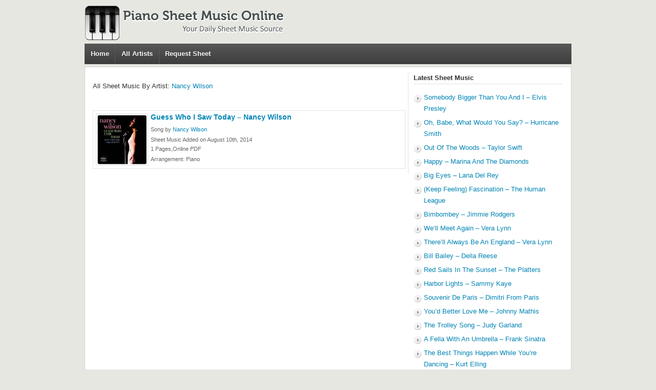

--- FILE ---
content_type: text/html; charset=UTF-8
request_url: https://pianosheetmusiconline.com/category/nancy-wilson/
body_size: 4415
content:
<!DOCTYPE html"">
<html>
<head>
<meta http-equiv="Content-Type" content="text/html; charset=UTF-8" />
<meta name="viewport" content="width=device-width, initial-scale=1, maximum-scale=1">
<title>- Free Piano Sheet Music</title>  
<link rel="shortcut icon" href="https://pianosheetmusiconline.com/wp-content/themes/pianosheetmusic/images/favicon.ico" title="Favicon" />	
<link rel="stylesheet" href="https://pianosheetmusiconline.com/wp-content/themes/pianosheetmusic/style.css" type="text/css" media="screen" />
<link href="//maxcdn.bootstrapcdn.com/font-awesome/4.2.0/css/font-awesome.min.css" rel="stylesheet" />	
<link href="https://pianosheetmusiconline.com/wp-content/themes/pianosheetmusic/popbox.css?ver=2" rel="stylesheet" />
<meta name='robots' content='noindex, follow' />

	<!-- This site is optimized with the Yoast SEO plugin v23.4 - https://yoast.com/wordpress/plugins/seo/ -->
	<meta property="og:locale" content="en_US" />
	<meta property="og:type" content="article" />
	<meta property="og:title" content="- Free Piano Sheet Music" />
	<meta property="og:url" content="https://pianosheetmusiconline.com/category/nancy-wilson/" />
	<meta property="og:site_name" content="Piano Sheet Music Online" />
	<script type="application/ld+json" class="yoast-schema-graph">{"@context":"https://schema.org","@graph":[{"@type":"CollectionPage","@id":"https://pianosheetmusiconline.com/category/nancy-wilson/","url":"https://pianosheetmusiconline.com/category/nancy-wilson/","name":"- Free Piano Sheet Music","isPartOf":{"@id":"https://pianosheetmusiconline.com/#website"},"primaryImageOfPage":{"@id":"https://pianosheetmusiconline.com/category/nancy-wilson/#primaryimage"},"image":{"@id":"https://pianosheetmusiconline.com/category/nancy-wilson/#primaryimage"},"thumbnailUrl":"https://pianosheetmusiconline.com/wp-content/uploads/2014/07/Guess-Who-I-Saw-Today-Nancy-Wilson.jpg","inLanguage":"en-US"},{"@type":"ImageObject","inLanguage":"en-US","@id":"https://pianosheetmusiconline.com/category/nancy-wilson/#primaryimage","url":"https://pianosheetmusiconline.com/wp-content/uploads/2014/07/Guess-Who-I-Saw-Today-Nancy-Wilson.jpg","contentUrl":"https://pianosheetmusiconline.com/wp-content/uploads/2014/07/Guess-Who-I-Saw-Today-Nancy-Wilson.jpg","width":300,"height":300,"caption":"Guess Who I Saw Today - Nancy Wilson"},{"@type":"WebSite","@id":"https://pianosheetmusiconline.com/#website","url":"https://pianosheetmusiconline.com/","name":"Piano Sheet Music Online","description":"Free Piano Sheet Music Source","potentialAction":[{"@type":"SearchAction","target":{"@type":"EntryPoint","urlTemplate":"https://pianosheetmusiconline.com/?s={search_term_string}"},"query-input":{"@type":"PropertyValueSpecification","valueRequired":true,"valueName":"search_term_string"}}],"inLanguage":"en-US"}]}</script>
	<!-- / Yoast SEO plugin. -->


<link rel='stylesheet' id='wp-block-library-css' href='https://pianosheetmusiconline.com/wp-includes/css/dist/block-library/style.min.css?ver=6.6.4' type='text/css' media='all' />
<style id='classic-theme-styles-inline-css' type='text/css'>
/*! This file is auto-generated */
.wp-block-button__link{color:#fff;background-color:#32373c;border-radius:9999px;box-shadow:none;text-decoration:none;padding:calc(.667em + 2px) calc(1.333em + 2px);font-size:1.125em}.wp-block-file__button{background:#32373c;color:#fff;text-decoration:none}
</style>
<style id='global-styles-inline-css' type='text/css'>
:root{--wp--preset--aspect-ratio--square: 1;--wp--preset--aspect-ratio--4-3: 4/3;--wp--preset--aspect-ratio--3-4: 3/4;--wp--preset--aspect-ratio--3-2: 3/2;--wp--preset--aspect-ratio--2-3: 2/3;--wp--preset--aspect-ratio--16-9: 16/9;--wp--preset--aspect-ratio--9-16: 9/16;--wp--preset--color--black: #000000;--wp--preset--color--cyan-bluish-gray: #abb8c3;--wp--preset--color--white: #ffffff;--wp--preset--color--pale-pink: #f78da7;--wp--preset--color--vivid-red: #cf2e2e;--wp--preset--color--luminous-vivid-orange: #ff6900;--wp--preset--color--luminous-vivid-amber: #fcb900;--wp--preset--color--light-green-cyan: #7bdcb5;--wp--preset--color--vivid-green-cyan: #00d084;--wp--preset--color--pale-cyan-blue: #8ed1fc;--wp--preset--color--vivid-cyan-blue: #0693e3;--wp--preset--color--vivid-purple: #9b51e0;--wp--preset--gradient--vivid-cyan-blue-to-vivid-purple: linear-gradient(135deg,rgba(6,147,227,1) 0%,rgb(155,81,224) 100%);--wp--preset--gradient--light-green-cyan-to-vivid-green-cyan: linear-gradient(135deg,rgb(122,220,180) 0%,rgb(0,208,130) 100%);--wp--preset--gradient--luminous-vivid-amber-to-luminous-vivid-orange: linear-gradient(135deg,rgba(252,185,0,1) 0%,rgba(255,105,0,1) 100%);--wp--preset--gradient--luminous-vivid-orange-to-vivid-red: linear-gradient(135deg,rgba(255,105,0,1) 0%,rgb(207,46,46) 100%);--wp--preset--gradient--very-light-gray-to-cyan-bluish-gray: linear-gradient(135deg,rgb(238,238,238) 0%,rgb(169,184,195) 100%);--wp--preset--gradient--cool-to-warm-spectrum: linear-gradient(135deg,rgb(74,234,220) 0%,rgb(151,120,209) 20%,rgb(207,42,186) 40%,rgb(238,44,130) 60%,rgb(251,105,98) 80%,rgb(254,248,76) 100%);--wp--preset--gradient--blush-light-purple: linear-gradient(135deg,rgb(255,206,236) 0%,rgb(152,150,240) 100%);--wp--preset--gradient--blush-bordeaux: linear-gradient(135deg,rgb(254,205,165) 0%,rgb(254,45,45) 50%,rgb(107,0,62) 100%);--wp--preset--gradient--luminous-dusk: linear-gradient(135deg,rgb(255,203,112) 0%,rgb(199,81,192) 50%,rgb(65,88,208) 100%);--wp--preset--gradient--pale-ocean: linear-gradient(135deg,rgb(255,245,203) 0%,rgb(182,227,212) 50%,rgb(51,167,181) 100%);--wp--preset--gradient--electric-grass: linear-gradient(135deg,rgb(202,248,128) 0%,rgb(113,206,126) 100%);--wp--preset--gradient--midnight: linear-gradient(135deg,rgb(2,3,129) 0%,rgb(40,116,252) 100%);--wp--preset--font-size--small: 13px;--wp--preset--font-size--medium: 20px;--wp--preset--font-size--large: 36px;--wp--preset--font-size--x-large: 42px;--wp--preset--spacing--20: 0.44rem;--wp--preset--spacing--30: 0.67rem;--wp--preset--spacing--40: 1rem;--wp--preset--spacing--50: 1.5rem;--wp--preset--spacing--60: 2.25rem;--wp--preset--spacing--70: 3.38rem;--wp--preset--spacing--80: 5.06rem;--wp--preset--shadow--natural: 6px 6px 9px rgba(0, 0, 0, 0.2);--wp--preset--shadow--deep: 12px 12px 50px rgba(0, 0, 0, 0.4);--wp--preset--shadow--sharp: 6px 6px 0px rgba(0, 0, 0, 0.2);--wp--preset--shadow--outlined: 6px 6px 0px -3px rgba(255, 255, 255, 1), 6px 6px rgba(0, 0, 0, 1);--wp--preset--shadow--crisp: 6px 6px 0px rgba(0, 0, 0, 1);}:where(.is-layout-flex){gap: 0.5em;}:where(.is-layout-grid){gap: 0.5em;}body .is-layout-flex{display: flex;}.is-layout-flex{flex-wrap: wrap;align-items: center;}.is-layout-flex > :is(*, div){margin: 0;}body .is-layout-grid{display: grid;}.is-layout-grid > :is(*, div){margin: 0;}:where(.wp-block-columns.is-layout-flex){gap: 2em;}:where(.wp-block-columns.is-layout-grid){gap: 2em;}:where(.wp-block-post-template.is-layout-flex){gap: 1.25em;}:where(.wp-block-post-template.is-layout-grid){gap: 1.25em;}.has-black-color{color: var(--wp--preset--color--black) !important;}.has-cyan-bluish-gray-color{color: var(--wp--preset--color--cyan-bluish-gray) !important;}.has-white-color{color: var(--wp--preset--color--white) !important;}.has-pale-pink-color{color: var(--wp--preset--color--pale-pink) !important;}.has-vivid-red-color{color: var(--wp--preset--color--vivid-red) !important;}.has-luminous-vivid-orange-color{color: var(--wp--preset--color--luminous-vivid-orange) !important;}.has-luminous-vivid-amber-color{color: var(--wp--preset--color--luminous-vivid-amber) !important;}.has-light-green-cyan-color{color: var(--wp--preset--color--light-green-cyan) !important;}.has-vivid-green-cyan-color{color: var(--wp--preset--color--vivid-green-cyan) !important;}.has-pale-cyan-blue-color{color: var(--wp--preset--color--pale-cyan-blue) !important;}.has-vivid-cyan-blue-color{color: var(--wp--preset--color--vivid-cyan-blue) !important;}.has-vivid-purple-color{color: var(--wp--preset--color--vivid-purple) !important;}.has-black-background-color{background-color: var(--wp--preset--color--black) !important;}.has-cyan-bluish-gray-background-color{background-color: var(--wp--preset--color--cyan-bluish-gray) !important;}.has-white-background-color{background-color: var(--wp--preset--color--white) !important;}.has-pale-pink-background-color{background-color: var(--wp--preset--color--pale-pink) !important;}.has-vivid-red-background-color{background-color: var(--wp--preset--color--vivid-red) !important;}.has-luminous-vivid-orange-background-color{background-color: var(--wp--preset--color--luminous-vivid-orange) !important;}.has-luminous-vivid-amber-background-color{background-color: var(--wp--preset--color--luminous-vivid-amber) !important;}.has-light-green-cyan-background-color{background-color: var(--wp--preset--color--light-green-cyan) !important;}.has-vivid-green-cyan-background-color{background-color: var(--wp--preset--color--vivid-green-cyan) !important;}.has-pale-cyan-blue-background-color{background-color: var(--wp--preset--color--pale-cyan-blue) !important;}.has-vivid-cyan-blue-background-color{background-color: var(--wp--preset--color--vivid-cyan-blue) !important;}.has-vivid-purple-background-color{background-color: var(--wp--preset--color--vivid-purple) !important;}.has-black-border-color{border-color: var(--wp--preset--color--black) !important;}.has-cyan-bluish-gray-border-color{border-color: var(--wp--preset--color--cyan-bluish-gray) !important;}.has-white-border-color{border-color: var(--wp--preset--color--white) !important;}.has-pale-pink-border-color{border-color: var(--wp--preset--color--pale-pink) !important;}.has-vivid-red-border-color{border-color: var(--wp--preset--color--vivid-red) !important;}.has-luminous-vivid-orange-border-color{border-color: var(--wp--preset--color--luminous-vivid-orange) !important;}.has-luminous-vivid-amber-border-color{border-color: var(--wp--preset--color--luminous-vivid-amber) !important;}.has-light-green-cyan-border-color{border-color: var(--wp--preset--color--light-green-cyan) !important;}.has-vivid-green-cyan-border-color{border-color: var(--wp--preset--color--vivid-green-cyan) !important;}.has-pale-cyan-blue-border-color{border-color: var(--wp--preset--color--pale-cyan-blue) !important;}.has-vivid-cyan-blue-border-color{border-color: var(--wp--preset--color--vivid-cyan-blue) !important;}.has-vivid-purple-border-color{border-color: var(--wp--preset--color--vivid-purple) !important;}.has-vivid-cyan-blue-to-vivid-purple-gradient-background{background: var(--wp--preset--gradient--vivid-cyan-blue-to-vivid-purple) !important;}.has-light-green-cyan-to-vivid-green-cyan-gradient-background{background: var(--wp--preset--gradient--light-green-cyan-to-vivid-green-cyan) !important;}.has-luminous-vivid-amber-to-luminous-vivid-orange-gradient-background{background: var(--wp--preset--gradient--luminous-vivid-amber-to-luminous-vivid-orange) !important;}.has-luminous-vivid-orange-to-vivid-red-gradient-background{background: var(--wp--preset--gradient--luminous-vivid-orange-to-vivid-red) !important;}.has-very-light-gray-to-cyan-bluish-gray-gradient-background{background: var(--wp--preset--gradient--very-light-gray-to-cyan-bluish-gray) !important;}.has-cool-to-warm-spectrum-gradient-background{background: var(--wp--preset--gradient--cool-to-warm-spectrum) !important;}.has-blush-light-purple-gradient-background{background: var(--wp--preset--gradient--blush-light-purple) !important;}.has-blush-bordeaux-gradient-background{background: var(--wp--preset--gradient--blush-bordeaux) !important;}.has-luminous-dusk-gradient-background{background: var(--wp--preset--gradient--luminous-dusk) !important;}.has-pale-ocean-gradient-background{background: var(--wp--preset--gradient--pale-ocean) !important;}.has-electric-grass-gradient-background{background: var(--wp--preset--gradient--electric-grass) !important;}.has-midnight-gradient-background{background: var(--wp--preset--gradient--midnight) !important;}.has-small-font-size{font-size: var(--wp--preset--font-size--small) !important;}.has-medium-font-size{font-size: var(--wp--preset--font-size--medium) !important;}.has-large-font-size{font-size: var(--wp--preset--font-size--large) !important;}.has-x-large-font-size{font-size: var(--wp--preset--font-size--x-large) !important;}
:where(.wp-block-post-template.is-layout-flex){gap: 1.25em;}:where(.wp-block-post-template.is-layout-grid){gap: 1.25em;}
:where(.wp-block-columns.is-layout-flex){gap: 2em;}:where(.wp-block-columns.is-layout-grid){gap: 2em;}
:root :where(.wp-block-pullquote){font-size: 1.5em;line-height: 1.6;}
</style>
<link rel='stylesheet' id='wp-postratings-css' href='https://pianosheetmusiconline.com/wp-content/plugins/wp-postratings/css/postratings-css.css?ver=1.91.2' type='text/css' media='all' />
<script type="text/javascript" src="https://pianosheetmusiconline.com/wp-includes/js/jquery/jquery.min.js?ver=3.7.1" id="jquery-core-js"></script>
<script type="text/javascript">
window.google_analytics_uacct = "UA-28049538-8";
</script>
</head>
<body>	
<div id="wrapper">		
<div id="header">			
<div id="logo"><a href="https://pianosheetmusiconline.com"><img src="https://pianosheetmusiconline.com/wp-content/themes/pianosheetmusic/images/logo.png" alt="Piano Sheet Music Online - Free Piano Sheet Music Source"/></a>
</div>
<div id="menu">
<div class="menu-header"><ul id="menu-top" class="menu"><li id="menu-item-138" class="menu-item menu-item-type-custom menu-item-object-custom menu-item-138"><a href="/">Home</a></li>
<li id="menu-item-50029" class="menu-item menu-item-type-post_type menu-item-object-page menu-item-50029"><a href="https://pianosheetmusiconline.com/all-artists/">All Artists</a></li>
<li id="menu-item-139" class="menu-item menu-item-type-post_type menu-item-object-page menu-item-139"><a href="https://pianosheetmusiconline.com/request-a-song/">Request Sheet</a></li>
</ul></div></div>
</div>
<div id="main">	
<div class="container"><div class="content">
<span id="category_title"><h2>All Sheet Music By Artist: <a href="https://pianosheetmusiconline.com/category/nancy-wilson/" rel="category tag">Nancy Wilson</a></h2></span>
<span id="category_desc"></span>
									
					<div class="blogpost">
						<div class="entry">
<div class="sheetlist">

<div class="thumbnail"><img width="100" height="100" src="https://pianosheetmusiconline.com/wp-content/uploads/2014/07/Guess-Who-I-Saw-Today-Nancy-Wilson-100x100.jpg" class="attachment-post-thumbnail size-post-thumbnail wp-post-image" alt="Guess Who I Saw Today - Nancy Wilson" decoding="async" srcset="https://pianosheetmusiconline.com/wp-content/uploads/2014/07/Guess-Who-I-Saw-Today-Nancy-Wilson-100x100.jpg 100w, https://pianosheetmusiconline.com/wp-content/uploads/2014/07/Guess-Who-I-Saw-Today-Nancy-Wilson-150x150.jpg 150w, https://pianosheetmusiconline.com/wp-content/uploads/2014/07/Guess-Who-I-Saw-Today-Nancy-Wilson-220x220.jpg 220w, https://pianosheetmusiconline.com/wp-content/uploads/2014/07/Guess-Who-I-Saw-Today-Nancy-Wilson.jpg 300w" sizes="(max-width: 100px) 100vw, 100px" /></div><div class="indexsonginfo">
<span class="hometitle"><a href="https://pianosheetmusiconline.com/guess-who-i-saw-today-nancy-wilson/" rel="bookmark" title="Permanent Link to Guess Who I Saw Today &#8211; Nancy Wilson">Guess Who I Saw Today &#8211; Nancy Wilson</a></span> 
<span class="indexmeta">Song by <a href="https://pianosheetmusiconline.com/category/nancy-wilson/" rel="category tag">Nancy Wilson</a></span>
<span class="indexmeta">Sheet Music Added on August 10th, 2014</span>
<span class="sheetDesc">
1 Pages,Online PDF</span>
<span class="sheetArrangement">
Arrangement: Piano</span>
</div>				
</div>

					</div>
					</div>
								
				
		
		
	</div>
	
	<div class="sidebar">
		
		<div class="widget widget_recent_entries">
		<h3>Latest Sheet Music</h3>
		<ul>
											<li>
					<a href="https://pianosheetmusiconline.com/somebody-bigger-than-you-and-i-elvis-presley/">Somebody Bigger Than You And I &#8211; Elvis Presley</a>
									</li>
											<li>
					<a href="https://pianosheetmusiconline.com/oh-babe-what-would-you-say-hurricane-smith/">Oh, Babe, What Would You Say? &#8211; Hurricane Smith</a>
									</li>
											<li>
					<a href="https://pianosheetmusiconline.com/out-of-the-woods-taylor-swift/">Out Of The Woods &#8211; Taylor Swift</a>
									</li>
											<li>
					<a href="https://pianosheetmusiconline.com/happy-marina-and-the-diamonds/">Happy &#8211; Marina And The Diamonds</a>
									</li>
											<li>
					<a href="https://pianosheetmusiconline.com/big-eyes-lana-del-rey/">Big Eyes &#8211; Lana Del Rey</a>
									</li>
											<li>
					<a href="https://pianosheetmusiconline.com/keep-feeling-fascination-the-human-league/">(Keep Feeling) Fascination &#8211; The Human League</a>
									</li>
											<li>
					<a href="https://pianosheetmusiconline.com/bimbombey-jimmie-rodgers/">Bimbombey &#8211; Jimmie Rodgers</a>
									</li>
											<li>
					<a href="https://pianosheetmusiconline.com/well-meet-again-vera-lynn/">We&#8217;ll Meet Again &#8211; Vera Lynn</a>
									</li>
											<li>
					<a href="https://pianosheetmusiconline.com/therell-always-be-an-england-vera-lynn/">There&#8217;ll Always Be An England &#8211; Vera Lynn</a>
									</li>
											<li>
					<a href="https://pianosheetmusiconline.com/bill-bailey-della-reese/">Bill Bailey &#8211; Della Reese</a>
									</li>
											<li>
					<a href="https://pianosheetmusiconline.com/red-sails-in-the-sunset-the-platters/">Red Sails In The Sunset &#8211; The Platters</a>
									</li>
											<li>
					<a href="https://pianosheetmusiconline.com/harbor-lights-sammy-kaye/">Harbor Lights &#8211; Sammy Kaye</a>
									</li>
											<li>
					<a href="https://pianosheetmusiconline.com/souvenir-de-paris-dimitri-from-paris/">Souvenir De Paris &#8211; Dimitri From Paris</a>
									</li>
											<li>
					<a href="https://pianosheetmusiconline.com/youd-better-love-me-johnny-mathis/">You&#8217;d Better Love Me &#8211; Johnny Mathis</a>
									</li>
											<li>
					<a href="https://pianosheetmusiconline.com/the-trolley-song-judy-garland/">The Trolley Song &#8211; Judy Garland</a>
									</li>
											<li>
					<a href="https://pianosheetmusiconline.com/a-fella-with-an-umbrella-frank-sinatra/">A Fella With An Umbrella &#8211; Frank Sinatra</a>
									</li>
											<li>
					<a href="https://pianosheetmusiconline.com/the-best-things-happen-while-youre-dancing-kurt-elling/">The Best Things Happen While You&#8217;re Dancing &#8211; Kurt Elling</a>
									</li>
											<li>
					<a href="https://pianosheetmusiconline.com/i-love-a-piano-tony-bennett/">I Love A Piano &#8211; Tony Bennett</a>
									</li>
											<li>
					<a href="https://pianosheetmusiconline.com/blue-skies-frank-ifield/">Blue Skies &#8211; Frank Ifield</a>
									</li>
											<li>
					<a href="https://pianosheetmusiconline.com/this-is-a-great-country-perry-como/">This Is A Great Country &#8211; Perry Como</a>
									</li>
					</ul>

		</div>	</div>

			</div>
		</div>
		<div id="footer">
			<div class="footernav">
				<ul>
	<li><a href="https://pianosheetmusiconline.com">Home</a></li>
<li><a href="/contact-us/">Contact Us</a></li>
<li><a href="/privacy-policy/">Privacy Policy</a></li>
<li><a href="/terms-of-use/">Terms of Use</a></li>
<li><a href="/disclaimer/">Disclaimer</a></li>
<li><a href="/link-removal-policy/">Link Removal Policy</a></li>
				</ul>
			</div>
			<div class="copyright">
				&copy; 2025 <a href="https://pianosheetmusiconline.com">Piano Sheet Music Online</a>  All rights reserved.
			</div>
		</div>
	</div>
<script type="text/javascript" id="wp-postratings-js-extra">
/* <![CDATA[ */
var ratingsL10n = {"plugin_url":"https:\/\/pianosheetmusiconline.com\/wp-content\/plugins\/wp-postratings","ajax_url":"https:\/\/pianosheetmusiconline.com\/wp-admin\/admin-ajax.php","text_wait":"Please rate only 1 item at a time.","image":"stars_crystal","image_ext":"gif","max":"5","show_loading":"0","show_fading":"1","custom":"0"};
var ratings_mouseover_image=new Image();ratings_mouseover_image.src="https://pianosheetmusiconline.com/wp-content/plugins/wp-postratings/images/stars_crystal/rating_over.gif";;
/* ]]> */
</script>
<script type="text/javascript" src="https://pianosheetmusiconline.com/wp-content/plugins/wp-postratings/js/postratings-js.js?ver=1.91.2" id="wp-postratings-js"></script>
<script>

  (function(i,s,o,g,r,a,m){i['GoogleAnalyticsObject']=r;i[r]=i[r]||function(){
  (i[r].q=i[r].q||[]).push(arguments)},i[r].l=1*new Date();a=s.createElement(o),
  m=s.getElementsByTagName(o)[0];a.async=1;a.src=g;m.parentNode.insertBefore(a,m)
  })(window,document,'script','//www.google-analytics.com/analytics.js','ga');

  ga('create', 'UA-28049538-8', 'pianosheetmusiconline.com');
  ga('send', 'pageview');

</script>


</div>
</body>
</html>

--- FILE ---
content_type: text/css; charset=UTF-8
request_url: https://pianosheetmusiconline.com/wp-content/themes/pianosheetmusic/style.css
body_size: 8352
content:
/*  
Theme Name: Piano Sheet Music Online
Theme URI: http://pianosheetmusiconline.com
Version: 1.0
Author:Lance Kupiak
*/

/* Include Reset File */
@import url("reset.css");

body {
background-color: #e7e7e2;
font-family: Arial, Helvetica, sans-serif; 
font-size:13px;
line-height:22px;
color:#333;
}

a:link,a:visited,a:active {
color:#0084b4;
text-decoration:none;
}

a:hover {
text-decoration:underline;
}


textarea,input {
color:#7b7d6f;
}

strong {
font-weight:bold;
}

p {
margin: .4em 0 .5em 0;
line-height: 1.5em;
}

p img {
padding:0;
max-width:100%;
}

img.centered,img.aligncenter {
display: block;
margin:0 auto;
border:1px solid #c0c0c0;
overflow:hidden;
padding: 4px;
}

img.alignright {
padding: 4px;
margin: 2px 0 2px 7px;
display: inline;
border:1px solid #c0c0c0;
}

img.alignleft {
padding: 4px;
margin: 2px 7px 2px 0;
display: inline;
border:1px solid #c0c0c0;
}

.alignright {
float: right;
}

.alignleft {
float: left
}

acronym, abbr, span.caps {
cursor: help;
}

acronym, abbr {
border-bottom: 1px dashed #999;
}

.center {
text-align: center;
}

.hidden {
display: none;
}

.aligncenter,div.aligncenter {
display: block;
margin-left: auto;
margin-right: auto;
}

.wp-caption img {
margin: 0;
padding: 0;
border: 0 none;
}

.wp-caption p.wp-caption-text {
font-size: 11px;
line-height: 17px;
padding-top:5px;
margin: 0 !important;
}


#wrapper {
width:950px;
margin:10px auto 0;
}

#header {
margin:5px 0;
display:block;
}

#header #logo {
float:left;
margin-bottom:5px;
}

#header #pagenav {
float:right;
}

#main {
clear:both;
overflow:hidden;
}

#main .container {
background-color:#ffffff;
border:1px solid #d2d2cf;
padding:10px 15px;
overflow:hidden;
}

#main .container .sidebar .widget ul li {
padding-bottom:5px;
padding-left:20px;
background: url(images/icon_bullet.png) 0 5px no-repeat;
}

#main .container .content {
border-right: 1px solid #E3E3E3;
line-height:24px;
color:#333;
width:610px;
float:left;
padding-right: 5px;
}

#main .container .content .hometitle {
color: #1900FF;
font-size: 14px;
font-weight: bold;
}

#main .container .content h1,#main .container .content h2,#main .container .content h3,#main .container .content h4 {
color:#333;
}

#main .container .content h1 {
font-size:30px;
}

#main .container .content h2 { 
margin: 5px 0;
}

#main .container .content h3 { 
font-size:18px;
}

#main .container .content h4 {
font-size:14px; 
}

#main .container .content ul { 
margin:10px 0 10px 20px;
}

#main .container .content ul li{
padding-bottom:5px;
padding-left:20px;
background: url(images/icon_bullet.png) 0 5px no-repeat;
}

#main .container .content blockquote {
border:1px #c0c09b solid;
background:#f0f0e5 url(images/quote.png) 10px 15px no-repeat;
padding:20px;
padding-left:65px;
font-style:italic;
margin:20px 0;
}

#main .container .content .blogpost {
overflow:hidden;
}

#main .container .content .blogpost .comments {
float:left;
margin-right:10px;
margin-top:5px;
background:url(images/commentcount.png) top left no-repeat;
font-weight:600;
font-size:11px;
width:35px;
height:33px;
text-align:center;
padding-top:2px;
}

#main .container .content .blogpost .comments a {
color:#6e6e6e;
text-decoration:none;
}

#main .container .content .blogpost h2.title {
font-size: 16px;
margin:0;
padding:0;
}

#main .container .content .blogpost h2 a{
text-decoration:none;
}

#main .container .content .blogpost .meta {
font-size:11px;
color:#666;
}

#main .container .content .blogpost .entry {
clear:both;
overflow:hidden;
margin-bottom:10px;
}

#main .container .content #comments {
font-size:24px;
margin:0;
}

#main .container .content ol.commentlist {
margin:20px 0 0;
clear:both;
overflow:hidden;
list-style:none;
}

#main .container .content ol.commentlist li {
margin:10px 0;
line-height:18px;
padding:10px;
}

#main .container .content ol.commentlist li .comment-author .fn {
color:#000;
}

#main .container .content ol.commentlist li .comment-author .avatar{
float:right;
border:1px solid #dddddd;
background:#ededed;
padding:3px;
}

#main .container .content ol.commentlist li .comment-meta{
font-size:10px;
}

#main .container .content ol.commentlist li .comment-meta a {
color:#a7a7a7;
text-decoration:none;
}

#main .container .content ol.commentlist li p {
line-height:22px;
margin-top:5px;
}

#main .container .content ol.commentlist li .reply a{
background:#77afbe;
color:#fff;
text-decoration:none;
padding:5px 10px;
}

#main .container .content ol.commentlist li .reply a:hover{
background:#000;
color:#fff;
}

#main .container .content ol.commentlist li.odd {
border:1px solid #bbe0e8;
background:#e7f1f3;
}

#main .container .content ol.commentlist li.even {
border:1px solid #e5e5e5;
background:#f1f1f1;
}

#main .container .content #comment-form {
margin-top:20px;
}

#main .container .content #comment-form #respond h3 {
font-size:24px;
margin-bottom:20px;
}

#main .container .content #comment-form #respond #commentform {
margin:0;
}

#main .container .content #comment-form #respond #commentform label{
margin-left:10px;
display:inline;
}

#main .container .content #comment-form #respond #commentform label small {
font-size:10px;
color:#a0a0a0;
}

#main .container .content .navigation,#main .container .content .comment-nav {
clear:both;
font-size:11px;
overflow:hidden;
}

#main .container .content .navigation .alignleft,#main .container .content .navigation .alignright,#main .container .content .comment-nav .alignright,#main .container .content .comment-nav .alignleft {
width:49%;
overflow:hidden;
padding:10px 0;
}

#main .container .content .navigation .alignright,#main .container .content .comment-nav .alignright {
text-align:right;
}

#main .container .content .navigation a,#main .container .content .comment-nav a{
background:#eee;
border:1px solid #d0d0c9;
padding:10px;
text-decoration:none;
}

#main .container .content .navigation a:hover,#main .container .content .comment-nav a:hover {
border:1px solid #c2c2c2;
color:#6d6d6d;
}

#main .container .sidebar {
width:290px;
margin-left:10px;
float:left;
}

#main .container .sidebar .widget {
margin-bottom:20px;
}

#main .container .sidebar .widget h3 {
color: #333333;
font-size: 13px;
font-weight: bold;
padding-top:0;
margin-bottom:15px;
border-bottom:1px solid #e3e3e3;
}

#main .container .sidebar .widget h3 img {
display:none;
}

#main .container .sidebar .widget_rssfeed {
font-size:14px;
}

#main .container .sidebar .widget_rssfeed ul li.rss { 
background:url(images/rssfeed.png) 0 0 no-repeat; 
padding:6px 0 10px 38px;
}

#main .container .sidebar .widget_rssfeed ul li.email { 
background:url(images/mail.png) 0 0 no-repeat; 
padding:6px 0 10px 38px;
}

#main .container .sidebar .widget_rssfeed ul li.twitter {
background:url(images/twitter.png) 0 0 no-repeat; 
padding:6px 0 10px 38px;
}

#main .container .sidebar .widget_search form div {
background:#e7e7e2;
border:1px solid #cbcbc9;
padding:5px;
}

#main .container .sidebar .widget_search form div input {
border:0;
background:#e7e7e2;
color:#666666;
padding:5px;
}

#main .container .sidebar .widget_search form div input#keyword {
width:200px;
}

#main .container .sidebar .widget_search form div input#searchsubmit {
cursor:pointer;
color:#616161;
border-left:1px solid #cbcbc9;
}

#footer {
font-size:12px;
padding:20px;
clear:both;
overflow:hidden;
}

#footer .footernav, #footer .copyright {
float:left;
width:60%;
display:inline;
}

#footer .footernav ul {
overflow:hidden;
}

#footer .footernav ul li {
float:left;
padding: 0 10px;
border-right:1px solid #bebea7;
}

#footer .footernav ul li a:link, #footer .footernav ul li a:visited, #footer .footernav ul li a:active {
color:#424242;
}

#footer .footernav ul li a:hover {
color:#666666;
}

#footer .copyright {
text-align:right;
width:40%;
}

/* WP-PageNavi Styles */
.wp-pagenavi {
clear:both;
font-size:12px;
padding: 10px 0;
text-align:right;
text-transform:uppercase;
border-top:1px solid #e3e3e3;
}

.wp-pagenavi a, .wp-pagenavi a:link {
padding: 2px 4px 2px 4px; 
margin: 2px;
text-decoration: none;
color: #87b5ca;
background-color: #FFFFFF;
}

.wp-pagenavi a:visited {
padding: 2px 4px 2px 4px; 
margin: 2px;
text-decoration: none;
color: #87b5ca;
}

.wp-pagenavi a:hover {
color: #000000;
}

.wp-pagenavi a:active {
padding: 2px 4px 2px 4px; 
margin: 2px;
text-decoration: none;
color: #87b5ca;
}

.wp-pagenavi span.pages {
color: #737373;
float:left;
}

.wp-pagenavi span.current {
padding: 2px 4px 2px 4px; 
margin: 2px;
font-weight: bold;
color: #303030;
}

.wp-pagenavi span.extend {
padding: 2px 4px 2px 4px; 
margin: 2px;
color: #000000;
}

/******* Catory format update ********/

#category_post_title a {
display:block;
margin: 10px 0;
}

#category_post_excerpt p {
margin:0 0 0 10px;
}

#category_title {
display:block;
padding: 10px 0 10px 0;
}

.wp-caption {
text-align: center;
}

.category_meta {
font-size:12px;
}

#social {
margin:10px 0 0 0;
}

.breadcrumbs {
font-size:11px;
}

.gsc-webResult.gsc-result, .gsc-results .gsc-imageResult {
border:none;
}

.no_comment_meta {
font-size:11px;
margin:5px 0;
}

.headbanner {
float: right;
padding: 10px;
}

.thumbnail {
border: 1px solid #E3E3E3;
margin:5px;
float:left;
}

.hometitle {
font-size:24px;
}

.hometitle a:hover {
text-decoration: none;
}

.bottom {
border:#E3E3E3 1px solid;
height:260px;
}

#main .container .content #crp_related {
width:600px;
margin:5px;
float:left;
}

#main .container .content #crp_related ul {
margin: 10px 0 10px 0;
}


/* =Primary Menu
-------------------------------------------------------------- */
.menu {
background-color:#585858;
background-image:-webkit-gradient(linear, left top, left bottom, from(#585858), to(#3d3d3d));
background-image:-webkit-linear-gradient(top, #585858, #3d3d3d);
background-image:-moz-linear-gradient(top, #585858, #3d3d3d);
background-image:-ms-linear-gradient(top, #585858, #3d3d3d);
background-image:-o-linear-gradient(top, #585858, #3d3d3d);
background-image:linear-gradient(top, #585858, #3d3d3d);
clear:both;
filter:progid:DXImageTransform.Microsoft.gradient(startColorstr=#585858, endColorstr=#3d3d3d);
margin:0 auto;
}

.menu, .menu ul {
display:block;
list-style-type:none;
margin:0;
padding:0;
}

.menu li {
border:0;
display:block;
float:left;
margin:0;
padding:0;
position:relative;
z-index:5;
}

.menu li:hover {
white-space:normal;
z-index:10000;
}

.menu li li {
float:none;
}

.menu ul {
left:0;
position:absolute;
top:0;
visibility:hidden;
z-index:10;
}

.menu li:hover > ul {
top:100%;
visibility:visible;
}

.menu li li:hover > ul {
left:100%;
top:0;
}

.menu:after, .menu ul:after {
clear:both;
content:".";
display:block;
height:0;
overflow:hidden;
visibility:hidden;
}

.menu, .menu ul {
min-height:0;
}

.menu ul {
margin:-10px 0 0 -30px;
padding:10px 30px 30px;
}

.menu ul ul {
margin:-30px 0 0 -10px;
padding:30px 30px 30px 10px;
}

.menu ul li a:hover, .menu li li a:hover {
color:#484848;
text-decoration:none;
}

.menu ul {
min-width:15em;
width:auto;
}

.menu a {
border-left:1px solid #585858;
color:#fff;
display:block;
font-size:13px;
font-weight:700;
height:40px;
line-height:40px;
margin:0;
padding:0 0.9em;
position:relative;
text-decoration:none;
text-shadow:0 1px 1px #242424;
}

.menu a:hover {
background-color:#808080;
background-image:-webkit-gradient(linear, left top, left bottom, from(#808080), to(#363636));
background-image:-webkit-linear-gradient(top, #808080, #363636);
background-image:-moz-linear-gradient(top, #808080, #363636);
background-image:-ms-linear-gradient(top, #808080, #363636);
background-image:-o-linear-gradient(top, #808080, #363636);
background-image:linear-gradient(top, #808080, #363636);
color:#fff;
filter:progid:DXImageTransform.Microsoft.gradient(startColorstr=#808080, endColorstr=#363636);
}

.menu .current_page_item a {
background-color:#343434;
}

.menu li li {
background:#fff;
background-image:none;
border:1px solid #b2b2b2;
border-top:none;
color:#444;
filter:none;
width:auto;
}

.menu li li a {
background:transparent!important;
border:none;
color:#444;
font-size:12px;
font-weight:400;
height:auto;
height:20px;
line-height:20px;
padding:5px 10px;
text-shadow:none;
white-space:nowrap;
}

.menu li li a:hover {
background:#f5f5f5 !important;
background-image:none;
border:none;
color:#444;
filter:none;
}

.menu ul > li + li {
border-top:0;
}

.menu li li:hover > ul {
left:100%;
top:0;
}

.menu > li:first-child > a {
border-left:none;
}

.menu > li:first-child > a, .menu li + li + li li:first-child > a {
}

.sheetlist {
border: 1px solid #E3E3E3;
height:112px;
}

.sheetDesc,.sheetArrangement {
font-size:11px;
color:#666;
display:block;
line-height: 20px;
}

.indexrating {
font-size:11px;
color:#666;
}

.indexmeta {
color: #666666;
display: block;
font-size: 11px;
height: 20px;
}

.indexmoresong {
float:right;
padding-right: 5px;
width: 150px
}

.indexsonginfo {
display:block;
width:340px;
float:left;
}

#main .container .content .indexmoresong ul li {
font-size:11px;
line-height: 15px;
padding-bottom: 0px;
padding-left: 0px;
background:none;
}

#main .container .content .indexmoresong ul {
margin: 10px 0;
}

.singleinfo {
font-size: 16px;
font-weight: bold;
width:600px;
display:block;
margin-bottom:5px;
border-bottom:1px dashed #999;
}

.ratenow {
float: left;
}
.rateandshare {
float: right;
width:325px;
}

.songinfo {
margin-bottom:10px;
}
.rate {
width:600px;
float:left;
margin: 5px 0 20px;
}

.sheetdownload {
margin:10px 0;
}

.artistinfo{
}

.allartists {
float: left;
width: 100%;
margin-top:10px;
}

.artistlist {
float:left;
width:100%;
margin:30px 0;
}

.artistlistitem {
float: left;
margin-right: 20px;
width: 27%;
background: url(images/icon_bullet.png) 0 5px no-repeat;
padding-left: 20px;
padding-bottom: 5px;
}

.allartisttitle {
float:left; 
font-weight:bold; 
font-size:18px;
margin-bottom:10px;
}

.disclaimer {
font-size: 11px;
margin-top: 50px;
}

.sheeteditor {
width: 800px;
margin-bottom: 0px;
margin-top: 2px;
margin-right: auto;
margin-left: auto;
position: relative;
z-index: 1;
padding-top: 0px;
}

.relatedinfo {
font-size: 16px;
font-weight: bold;
width:600px;
display:block;
margin-top:15px;
margin-bottom:5px;
border-bottom:1px dashed #999;
}

input#searchsubmit {
cursor: pointer;
color: #616161;
border-left: 1px solid #CBCBC9;
}

#searchbox {
background: #E7E7E2;
border: 1px solid #CBCBC9;
padding: 5px;
}

#sheetdownload {
margin-bottom:20px;
}

#predownload {
margin:10px 0;
clear:both;
display:block;
height: 70px;
}

.randarticle {
font-size: 16px;
font-weight: bold;
width: 600px;
display: block;
margin-top: 15px;
margin-bottom: 5px;
border-bottom: 1px dashed #999;
}

#respond label {
color: #afafaf;
}
#respond .logged-in-as {
margin: 0 0 .53em;
font-style: italic;
}

#respond #reply-title {
margin-top: 1em;
}

#respond #cancel-comment-reply-link {
  display: block;
  text-transform: uppercase;
  font-size: 0.382em;
  font-weight: bold;
  font-family: "Lucida Sans", sans-serif;
}

#respond #commentform .comment-form-author,
#respond #commentform .comment-form-email,
#respond #commentform .comment-form-url {
  width: 100%;
}

#respond #commentform label {
  display: block;
}

#respond #commentform input.txt,
#respond #commentform textarea {
  width: 100%;
}

#respond #commentform .comment-form-comment label {
  display: none;
}

/* 5.3 Pingbacks / Trackbacks */
.pinglist li {
  margin: 0 0 0 1.618em;
  list-style-type: decimal;
}

.pinglist li .author {
  font-weight: bold;
}

.pinglist li .pingcontent {
  display: block;
  margin: 0 0 1.618em;
}

.nrelate .nr_panel{
	float:left;
	background:none;
	font-size:11px;
	border:1px solid transparent !important;
	margin:1px;
	padding:1px 1px 0px;
	display:block;
	text-decoration:none;
	cursor:pointer;
}

.nrelate .nr_panel:hover{
	background:#F2F2F5;
	border:1px solid #CCC !important;
	margin:1px;
	padding:1px 1px 0px;
	text-decoration:none;
}

.nrelate .nr_title {
	font-size:16px;
	margin-top:0;
	margin-bottom:5px;
}

.nrelate .nr_img  {
	border: none;
	display:block;
	margin-left:auto !important;
	margin-right:auto !important;
	padding: 2px !important;
	background:none repeat scroll 0 0 #F0F0F0;
	border-top:1px solid #FFFFFF;
	outline:1px solid #DDDDDD;
	width:auto !important;
}

.nrelate .nr_img_div img  {
	border:1px solid #FFFFFF !important;
	margin:0 !important;
	-moz-box-shadow: none !important;
	-webkit-box-shadow: none !important;
	-khtml-box-shadow: none !important;
	box-shadow: none !important;
}
.nrelate .nr_text  {
	overflow: hidden;
	word-wrap:break-word;
	clear:left;
	float:left;
	font-family:sans-serif;
	font-weight:bold;
	line-height:140%;
	padding:2px;
	margin-top:4px;
	text-align:left;
	display:block;
	width:100%;
}
.nrelate .nr_source  {
	font-size: 9px;
	font-style: italic;
	font-weight:normal;
}
.nrelate .nr_panel .nr_post_title,
.nrelate .nr_panel .nr_source,
.nrelate .nr_panel .nr_excerpt{
	display:block;
}

.nrelate .nr_panel .nr_excerpt{
	font-weight:normal;
}

.nrelate ul li .nr_link,
.nrelate ul li .nr_link:hover,
.nrelate ul li .nr_link:active,
.nrelate ul li .nr_link:link{
border:none;
}

.nrelate ul li .nr_excerpt,
.nrelate ul li .nr_source{
	padding-left:5px;
}
/* Sponsored area on thumbnails */
.nrelate .nr_sponsored_wrap{
	display:block;
	height:18px;
	position:absolute;
	left:3px;
	overflow:hidden;
}
.nrelate  a.nr_panel:hover .nr_sponsored_wrap{
	left:3px;
}

/* settings for each thumbnail size supported in plugin */
.nrelate.nr_80  .nr_panel{ width : 88px; }
.nrelate.nr_80  .nr_panel .nr_sponsored_wrap{ width : 80px; top : 65px; }
.nrelate.nr_80  .nr_panel .nr_sponsored{ left : 62px; }

.nrelate.nr_90  .nr_panel{ width : 98px; }
.nrelate.nr_90  .nr_panel .nr_sponsored_wrap{ width : 90px; top : 75px; }
.nrelate.nr_90  .nr_panel .nr_sponsored{ left : 72px; }

.nrelate.nr_100 .nr_panel .nr_sponsored_wrap{ width : 100px; top : 85px; }
.nrelate.nr_100 .nr_panel .nr_sponsored{ left : 82px; }

.nrelate.nr_110 .nr_panel{ width: 118px; }
.nrelate.nr_110 .nr_panel .nr_sponsored_wrap{ width : 110px; top : 95px; }
.nrelate.nr_110 .nr_panel .nr_sponsored{ left : 92px; }

.nrelate.nr_120 .nr_panel{ width : 128px; }
.nrelate.nr_120 .nr_panel .nr_sponsored_wrap{ width : 120px; top : 105px; }
.nrelate.nr_120 .nr_panel .nr_sponsored{ left : 102px; }

.nrelate.nr_130 .nr_panel{ width : 138px; }
.nrelate.nr_130 .nr_panel .nr_sponsored_wrap{ width : 130px; top : 115px; }
.nrelate.nr_130 .nr_panel .nr_sponsored{ left : 112px; }

.nrelate.nr_140 .nr_panel{ width : 148px; }
.nrelate.nr_140 .nr_panel .nr_sponsored_wrap{ width : 140px; top : 125px; }
.nrelate.nr_140 .nr_panel .nr_sponsored{ left : 122px; }

.nrelate.nr_150 .nr_panel{ width : 158px; }
.nrelate.nr_150 .nr_panel .nr_sponsored_wrap{ width : 150px; top:135px; }
.nrelate.nr_150 .nr_panel .nr_sponsored{ left : 132px; }

/***************FORMAT 2.0************************/

#top_intro {
height:100px;
position:relative;
height:250px;
}

#mid_intro {
width:380px;
float: left;
height: 250px;
padding-left:5px;
}

#song_image {
float: right;
border-radius: 2px;
border: 1px solid #e1e8ed;
width: 230px;
height: 250px;
padding-left: 10px;
}

#song_title {
font-weight:bold;
color:#1900FF;
height:auto;
}

#artist_title {
float: left;
width: 300px;
font-size:12px;
}

.clear {
clear:both;
}

#rating_label {
float:left;
font-weight:bold;
}

#sheet_body {
margin:20px 0px;;
width:100%;
height:630px;
position:relative;
}

#sheet_code {
width:600px;
min-height:600px;
float:left;
margin:10px 0;
}

#sheet_share {
width:310px;
height:35px;
float:left;
}

#sheet_img { 
width: 80px;
height: 120px;
margin-top: 20px;
float: left;
}

#sheet_info {
float: left;
margin: 0 18px;
}

.sheet_td_bold {
font-weight:bold;
text-align:right;
padding-right: 10px;
}

.sheet_td_color {
color:#0084b4;
padding-left:10px;
}

hr {
border-top: 1px solid #E3E3E3!important;
color: white;
border-style: dashed none none none;
background-color: white;
margin:5px 0;
}

#shorthr {
border-top: 1px solid #CCC !important;
height: 1px;
color: white;
border-style: dashed none none none;
background-color: white;
margin: 15px 0 10px 0;
}

h1#title {
font-size:21px;
color: #333;
}

.post_content {
line-height: 24px;
color: #333;
float: left;
padding-right: 5px;
width: 920px;
}

.post_content ul { 
margin-top:5px;
}

.post_content ul  li{ 
background: url("images/icon_bullet.png") no-repeat scroll 0 5px transparent;
padding-bottom: 5px;
padding-left: 20px;
}


.middle {
width:150px;
vertical-align:middle;
margin: 5px;
}

/***************COMMENT*************/

input[type="text"], input.input-text, textarea, input.txt, input[type="tel"], input[type="email"] {
padding: .236em .5em;
border: 1px solid #E6E6E6;
-webkit-border-radius: 0.236em;
border-radius: 0.236em;
-moz-background-clip: padding;
-webkit-background-clip: padding-box;
background-clip: padding-box;
font-size: 1em;
line-height: 1.618em;
font-family: inherit;
outline: none;
-webkit-box-sizing: border-box;
-moz-box-sizing: border-box;
box-sizing: border-box;
background: #F9F9F9;
box-shadow: inset 0 2px 4px 0 rgba(0, 0, 0, 0.05);
-webkit-box-shadow: inset 0 2px 4px 0 rgba(0, 0, 0, 0.05);
}

.commentlist li {
margin-bottom: 5px;
}

#commentform input[type="submit"]:hover {
color: #C6FFD1;
}

input[type="submit"] {
font-family:Arial,Helvetica,sans-serif;
}

#commentform input[type="submit"] {
font-size: 15px;
margin-bottom: 10px;
border-radius: 3px;
-moz-border-radius: 3px;
-webkit-border-radius: 3px;
box-shadow: 0 2px 2px #DDD;
-moz-box-shadow: 0 2px 2px #ddd;
-webkit-box-shadow: 0 2px 2px #DDD;
background: #217B30 url(images/green.png) repeat-x top;
border: 1px solid #137725;
color: white;
cursor: pointer;
font-weight: bold;
padding: 7px 0;
text-shadow: -1px -1px #1C5D28;
width: 140px;
margin-top:10px;
}

#comment-form #respond h3{
font-size:16px;
font-weight:bold;
margin-top:10px;
color:#666;
}

#comment-form {
margin:10px 0;
width: 600px;
}

#commentform label {
display: block;
color: #AFAFAF;
}

.comment-form-name {
width: 32%;
float: left;
margin-right: 3%;
}


.comment-form-mail {
width: 32%;
float: left;
margin-right: 3%;
}

.comment-form-site {
width: 30%;
float: left;
}

#commentform input.txt, #respond #commentform textarea {
width: 100%;
}

#comment-rate {
line-height: 10px;
padding: 5px 0;
}

#comment-rate  span {
float: left;
color: #333;
cursor: pointer;
padding-right:5px;
color: #AFAFAF;
}

#submit-rating {
height: 50px;
padding: 5px 0;
border-bottom: 1px #E6E6E6 solid;
}

#submit-rating h3{
font-size:16px;
font-weight:bold;
}

.comment-container {
padding: 1em 1.2em;
border: 1px solid #E6E6E6;
-webkit-border-radius: 3px;
border-radius: 3px;
-moz-background-clip: padding;
-webkit-background-clip: padding-box;
background-clip: padding-box;
}

.commentlist {
margin:10px 0;
width:600px;
}


#commentform p {
width: 31%;
}

ul.children li {
padding-bottom: 5px;
padding-left: 20px;
background:none;
}

.comment-head .name {
font-weight: bold;
font-size: 16px;
color:#666
}

.comment-head {
font-size: 0.857em;
}

.comment-entry {
font-size: 12px;
}

.reply {
text-transform: uppercase;
font-size: 0.618em;
font-weight: bold;
}

#respond #cancel-comment-reply-link {
text-transform: uppercase;
font-size: 0.5em;
}

.comment-container #respond h3{
font-size: 0.857em;
font-weight: bold;
}

#sheet_ratings #support {
left: 155px;
position: absolute;
top: -1.5px;
font-weight:bold;
}

#sheet_ratings #support a {
text-decoration:underline;
color:#f00;
}

#custom_search {
float: right;
}

#cse-search-box input[type="submit"] {
border-radius: 3px;
font-size:15px;
-moz-border-radius: 3px;
-webkit-border-radius: 3px;
box-shadow: 0 2px 2px #DDD;
-moz-box-shadow: 0 2px 2px #ddd;
-webkit-box-shadow: 0 2px 2px #DDD;
background: #217B30 url(images/green.png) repeat-x top;
border: 1px solid #137725;
color: white;
cursor: pointer;
font-weight: bold;
text-shadow: -1px -1px #1C5D28;
padding: 8px 10px;
text-shadow: -1px -1px #1c5d28;
width: 75px;
}

#cse-search-box input[type="submit"]:hover { color: #c6ffd1 }
#cse-search-box input[type="text"] { 
padding: 4px !important;
background-image:none !important;
height: 38px;
width: 210px

}

#cse-search-box input[type="text"] {
font-size: 15px;
font-weight: 600;
color: #949494;
padding: 10px !important;
}
		
#custom_search .flag {
font-variant: small-caps;
padding: 0px 4px;
background: #217B30;
text-shadow: none;
color: white;
border-radius: 2px;
font-size: 10px;
}
#custom_search .tip_text {
color: #999;
font-size: 11px;
padding: 8px 0px 0px 2px;
}

#sheet_title {
float: left;
width:600px;
}
#sheet_header {
height:60px;
padding-top:5px;
}
#sheet_intro {
height: 265px;
}
#ad_alpha {
height: 250px;
width: 300px;
float: left;
border: #CCC 1px solid;
}
#ad_beta {
height: 250px;
width: 300px;
float: left;
margin-left: 30px;
border: #CCC 1px solid;
}

#ad_charlie {
width: 468px;
height: 75px;
float: left;
}

#sheet_format {
width: 340px;
height: 250px;
float: left;
background-color: #fbfbfb;
color: #666;
border-radius: 4px;
border: 1px solid #e1e8ed;
margin-left: 10px;
font-size: 14px;
padding-left: 15px;
}

#sheet_format h3 {
font-size: 16px;
font-weight: bold;
padding-bottom: 10px;
border-bottom: 1px solid #E3E3E3;
margin-bottom: 10px!important;
padding-top: 10px;
}

#sheet_optin {
height: 240px;
width: 100%;
}

#artist_image {
float: left;
border-radius: 4px;
border: 1px solid #e1e8ed;
width: 220px;
height: 220px;
margin-right: 10px;
padding: 5px;
text-align: center;
display:table;
}


.imageWrapper {
display: table-cell;
vertical-align: middle;
 }
  
#sheet_action {
float: right;
width: 85px;
}

#top_artists {
float: left;
width: 250px;
margin-left: 15px;
}

#song_intro {
float: left;
width: 315px;
margin-left: 10px;
background-color: #fbfbfb;
color: #666;
margin-bottom: 10px;
padding: 15px 15px 10px 15px;
border-radius: 4px;
border: 1px solid #e1e8ed;
min-height:198px;
word-wrap: break-word;
overflow: hidden;
}

#song_intro_title {
font-size: 16px;
font-weight: bold;
padding-bottom: 10px;
border-bottom: 1px solid #E3E3E3;
margin-bottom: 10px!important;
}

li.categories {
list-style:none;
}

#related_body{
width: 570px;
float: left;
border-bottom: #CCC 1px solid;
background-color: #fbfbfb;
color: #666;
margin-bottom: 20px;
padding-left: 15px;
padding-bottom: 15px;
padding-top: 15px;
padding-right: 15px;
border-radius: 4px;
border: 1px solid #e1e8ed;
}

#related_artist_image {
float:left;
height:230px;
width:230px;

}

#related_artist_title {
display: block;
border-bottom: 1px solid #E3E3E3;
color: #666;
font-size: 16px;
font-weight: bold;
padding-bottom: 10px;
}

#related_artist_sheet {
float:left;
}

#col_left {
float:left;
width:600px;
}


span#count{
font-size: 12px;
color: #999;
margin: 0 2px;
}

#main_code {
width: 600px;
float: left;
display: none;
}

#category_desc {
margin: 10px 0 20px 0;
display: block;
}

#single_more_songs {
float: left;
width: 350px;
}

ol{
counter-reset: li;
list-style: none;
*list-style: decimal;
font: 15px 'trebuchet MS', 'lucida sans';
padding: 0;
margin-bottom: 4em;
text-shadow: 0 1px 0 rgba(255,255,255,.5);
}

ol ol{
margin: 0 0 0 2em;
}

.rectangle-list a{
position: relative;
display: block;
padding: .4em .4em .4em .8em;
*padding: .4em;
margin: .5em 0 .5em 2.5em;
background: #ddd;
color: #444;
text-decoration: none;
-webkit-transition: all .3s ease-out;
-moz-transition: all .3s ease-out;
-ms-transition: all .3s ease-out;
-o-transition: all .3s ease-out;
transition: all .3s ease-out;	
}

.rectangle-list a:hover{
background: #eee;
}	

.rectangle-list a:before{
content: counter(li);
counter-increment: li;
position: absolute;	
left: -2.5em;
top: 50%;
margin-top: -1em;
background: #fa8072;
height: 2em;
width: 2em;
line-height: 2em;
text-align: center;
font-weight: bold;
}

.rectangle-list a:after{
position: absolute;	
content: '';
border: .5em solid transparent;
left: -1em;
top: 50%;
margin-top: -.5em;
-webkit-transition: all .3s ease-out;
-moz-transition: all .3s ease-out;
-ms-transition: all .3s ease-out;
-o-transition: all .3s ease-out;
transition: all .3s ease-out;				
}

.rectangle-list a:hover:after{
left: -.5em;
border-left-color: #fa8072;				
}

#facebook {
float:right;
border: #CCC 1px solid;
}

#ad_delta {
float: right;
margin: 10px 0px;
border: #CCC 1px solid;
}
.nrelate .nr_title {
padding:0 !important;
}

span.date {
font-size: 12px; 
color: rgba(30,55,70,0.4); 
}

.comment-entry p {
color:rgb(66, 71, 74);
font-size: 15px;
}

.comment-reply-link {
font-size: 10px;
}

#ad_728 {
width:728px;
float:left;
border: #CCC 1px solid
}

#ad_180 {
width:180px;
float:right
}

/****  720*98 ad space change 20140112 ******/

.ad_delta {
width: 728px;
height: 90px;
float: left;
}


#sheet_download {
height: 100px;
width: 100%;
display: block;
border-top: 1px solid #e1e8ed;
border-bottom: 1px solid #e1e8ed;
padding: 5px 0;
}

#precode {
float: left;
width: 600px;
margin-bottom: 10px;
display: block;
padding:10px 0;
}

#report {
float: right;
display: block;
width: 600px;
margin-top: -25px;
}

#share {
height: 25px;
display: block;
width: 450px;
}


/****  Download button change 20140112 ******/

.downloadNow {
padding:10px;
}


.downloadNow .icon {
	
	float:left;
	margin-right: 5px;
	    margin-top: 5px;
}

.dlNowCTA {
color: #4b8424;
font-size: 16px;
font-weight: bold;
display: block;
}

.dlButtonMsg {
color: #666;
font-size: 12px;
line-height: 14px;
display: block;
}



#downloadWrapper {
float: right;
width: 180px;
background-image: linear-gradient(to bottom,#fefefe 0,#f5f5f5 100%);
border: 1px solid #D7D7D7;
-webkit-border-radius: 3px;
-moz-border-radius: 3px;
border-radius: 3px;
}


/****  Feature box change 20140126 ******/

.featurebox {
height:156px;
margin:10px 0;
padding:5px 5px 0 5px;
border: 1px solid #E3E3E3;
}

h1#welcome {
font-size: 22px!important;
font-weight:bold;
text-shadow: 1px 1px #ededed;
}

.featurebox  p  {
margin:0px 0px 5px 0px;
line-height: 1.5em;
}

.featurebox_left {
width:200px;
float:left;
}

.featurebox_right {
width:390px;
float:right;
padding-top:4px;
}

/****  Social buttons change 20140128 ******/

.btn-tweet {
  background-color: #41b7d8;
  border-color: #41b7d8;
}

.btn-tweet:hover,
a .btn-tweet:hover {
  background-color: #238caa;
  border-color: #238caa;
}

/*  Facebook */
.btn-facebook {
  background-color: #3b5997;
  border-color: #3b5997;
}

.btn-facebook:hover,
a .btn-facebook:hover {
  background-color: #263960;
  border-color: #263960;
}

/*  Google */
.btn-google {
  background-color: #d64937;
  border-color: #d64937;
}

.btn-google:hover,
a .btn-google:hover {
  background-color: #a02f21;
  border-color: #a02f21;
}

/*  Pinterest */
.btn-pinterest {
  background-color: #cb2027;
  border-color: #cb2027;
}

.btn-pinterest:hover,
a .btn-pinterest:hover {
  background-color: #89161a;
  border-color: #89161a;
}

/*  Email */
.btn-email{
  background-color: #0073b2;
  border-color: #0073b2;
}

.btn-email:hover,
a .btn-email:hover {
  background-color: #004265;
  border-color: #004265;
}

.btn {
  display: inline-block;
  font-size: 0.9375em;
  padding: 0.5em 0.6875em;
  line-height: 1.2;
  font-weight: normal;
  border-radius: 0.0725em;
  margin-right: 0.3125em;
  margin-bottom: 0.3125em;
  border-radius: 3px;
}

.btn,
.btn:hover,
a .btn:hover,
.btn.active {
  color: white!important;
}

.btn:hover,
a .btn:hover,
.btn.active {
  background-color: #005580;
  border-color: #005580;
  text-decoration: none;
}

@font-face {
	font-family: 'icomoon';
	src:url('fonts/icomoon.eot');
	src:url('fonts/icomoon.eot?#iefix') format('embedded-opentype'),
	    url('fonts/icomoon.svg#icomoon') format('svg'),
		url('fonts/icomoon.woff') format('woff'),
		url('fonts/icomoon.ttf') format('truetype');	
	font-weight: normal;
	font-style: normal;
}

[class^="icon-"], [class*=" icon-"] {
	font-family: 'icomoon';
	speak: none;
	font-style: normal;
	font-weight: normal;
	font-variant: normal;
	text-transform: none;
	line-height: 1;

	/* Better Font Rendering =========== */
	-webkit-font-smoothing: antialiased;
	-moz-osx-font-smoothing: grayscale;
}

.icon-google-plus:before {
	content: "\e600";
}
.icon-twitter:before {
	content: "\e601";
}
.icon-facebook:before {
	content: "\e602";
}
.icon-pinterest:before {
	content: "\e603";
}
.icon-envelope:before {
	content: "\e604";
}

/****  nRelate font change 20140128 ******/

.nr_post_title {
font-family: Arial, Helvetica, sans-serif; 
}

.nrelate.nr_100 .nr_panel{ 
width : 113px; 
}

.nrelate .nr_img_div {
	display:block;
	line-height:0;
	position:relative;
	background:none repeat scroll 0 0 #000000;
	background-color:transparent;
}

/****  Pagenavi Green Glossy Style change 20140128 ******/

.wp-pagenavi {
	display:block !important;
	clear:both !important;
}
.wp-pagenavi a ,.wp-pagenavi span.pages, .wp-pagenavi span.extend {
		color:#333333 !important;
		text-shadow:0px 1px #F6F6F6 !important;
		padding:6px 9px 6px 9px !important;
		border:solid 1px #B6B6B6 !important;
		box-shadow:0px 1px #EFEFEF !important;
		-moz-box-shadow:0px 1px #EFEFEF !important;
		-webkit-box-shadow:0px 1px #EFEFEF !important;
		background:#E6E6E6 !important;
		background:-moz-linear-gradient(top,#FFFFFF 1px,#F3F3F3 1px,#E6E6E6) !important;
		background:-webkit-gradient(linear,0 0,0 100%,color-stop(0.02,#FFFFFF),color-stop(0.02,#F3F3F3),color-stop(1,#E6E6E6)) !important;
		font-size:12px !important;
		margin-right:3px !important;
		text-decoration:none !important;
}	
.wp-pagenavi a:hover {
		color:#fff !important;
		text-shadow:0px 1px #4E802C !important;
		border-color:#478223 !important;
		background:#599F2F !important;
		background:-moz-linear-gradient(top,#9FE355 1px,#79BF4A 1px,#599F2F) !important;
		background:-webkit-gradient(linear,0 0,0 100%,color-stop(0.02,#9FE355),color-stop(0.02,#79BF4A),color-stop(1,#599F2F)) !important;
		color:#FFFFFF !important;
		box-shadow:0px 1px #E7E7E7 !important;
		-moz-box-shadow:0px 1px #E7E7E7 !important;
		-webkit-box-shadow:0px 1px #E7E7E7 !important;

}
 .wp-pagenavi span.current{
		padding:6px 9px 6px 9px !important;
		border:solid 1px #DCDCDC !important;
		color:#fff !important;
		box-shadow:0px 1px #E7E7E7 !important;
		-moz-box-shadow:0px 1px #E7E7E7 !important;
		-webkit-box-shadow:0px 1px #E7E7E7 !important;
		margin-right:3px !important;
		text-shadow:0px 1px #4E802C !important;
		border-color:#478223 !important;
		background:#599F2F !important;
		background:-moz-linear-gradient(top,#9FE355 1px,#79BF4A 1px,#599F2F) !important;
		background:-webkit-gradient(linear,0 0,0 100%,color-stop(0.02,#9FE355),color-stop(0.02,#79BF4A),color-stop(1,#599F2F)) !important;
}

/****  Most Popular Style change 20140129 ******/

#index_latest, #right_latest, #right_popular {
font-size: 16px;
font-weight: bold;
padding-bottom:10px;
border-bottom: 1px solid #E3E3E3;
margin-bottom: 10px!important;
}


#right_latest {
margin-left: 20px;
margin-top:10px;
}

#sheet_list {
width: 280px;
float: right;
background-color: #fbfbfb;
color: #666;
margin: 10px 0;
padding: 15px;
border-radius: 4px;
border: 1px solid #e1e8ed;
}

#main .container .content .pagetitle {
font-size: 20px;
font-weight: bold;
margin-bottom: 10px;
}

#sheet_info table a:link {
	color: #666;
	font-weight: bold;
	text-decoration:none;
}
#sheet_info table a:visited {
	color: #999999;
	font-weight:bold;
	text-decoration:none;
}
#sheet_info table a:active,
#sheet_info table a:hover {
	color: #bd5a35;
	text-decoration:underline;
}
#sheet_info table {
font-family: Arial, Helvetica, sans-serif;
color: #666;
font-size: 12px;
text-shadow: 1px 1px 0px #fff;
background: #eaebec;
border: #e1e8ed 1px solid;
-moz-border-radius: 3px;
-webkit-border-radius: 3px;
width: 340px;
}
#sheet_info table th {
	padding: 8px 25px 8px 25px;
	border-top:1px solid #fafafa;
	border-bottom:1px solid #e0e0e0;

	background: #ededed;
	background: -webkit-gradient(linear, left top, left bottom, from(#ededed), to(#ebebeb));
	background: -moz-linear-gradient(top,  #ededed,  #ebebeb);
	
	font-size: 16px;
font-weight: bold;

}
#sheet_info table th:first-child {
	text-align: left;
	padding-left:20px;
}
#sheet_info table tr:first-child th:first-child {
	-moz-border-radius-topleft:3px;
	-webkit-border-top-left-radius:3px;
	border-top-left-radius:3px;
}
#sheet_info table tr:first-child th:last-child {
	-moz-border-radius-topright:3px;
	-webkit-border-top-right-radius:3px;
	border-top-right-radius:3px;
}
#sheet_info table tr {
	text-align: center;
	padding-left:20px;
}
#sheet_info table td:first-child {
	text-align: left;
	padding-left:20px;
	border-left: 0;
}
#sheet_info table td {
	padding: 8px 18px;
	border-top: 1px solid #ffffff;
	border-bottom:1px solid #e0e0e0;
	border-left: 1px solid #e0e0e0;

	background: #fafafa;
	background: -webkit-gradient(linear, left top, left bottom, from(#fbfbfb), to(#fafafa));
	background: -moz-linear-gradient(top,  #fbfbfb,  #fafafa);
}
#sheet_info table tr.even td {
	background: #f6f6f6;
	background: -webkit-gradient(linear, left top, left bottom, from(#f8f8f8), to(#f6f6f6));
	background: -moz-linear-gradient(top,  #f8f8f8,  #f6f6f6);
}
#sheet_info table tr:last-child td {
	border-bottom:0;
}
#sheet_info table tr:last-child td:first-child {
	-moz-border-radius-bottomleft:3px;
	-webkit-border-bottom-left-radius:3px;
	border-bottom-left-radius:3px;
}
#sheet_info table tr:last-child td:last-child {
	-moz-border-radius-bottomright:3px;
	-webkit-border-bottom-right-radius:3px;
	border-bottom-right-radius:3px;
}
#sheet_info table tr:hover td {
	background: #f2f2f2;
	background: -webkit-gradient(linear, left top, left bottom, from(#f2f2f2), to(#f0f0f0));
	background: -moz-linear-gradient(top,  #f2f2f2,  #f0f0f0);	
}


.rating-detailed__title .artistNameTitle{
color: #444;
line-height: 22px;
float: left;
font-size: 16px;
padding-right: 15px;
}

.rating-detailed__stars{
width: 120px;
margin-left: 10px;
display: inline-block;
}

.rating-detailed__average {
color: #999;
font-size: 12px;
line-height: 15px;
padding-top: 10px;
width: 100%;
padding-left: 25px;
}

#sheetIntroMid {
float:left;
height:250px;
width:320px;
}


#artistSheets,#artistName,#sheet_ratings {
background-color: #fbfbfb;
color: #666;
margin-bottom: 10px;
padding: 15px;
border-radius: 4px;
border: 1px solid #e1e8ed;
height:38px;
font-size:16px;
}

#sheetStatsNumber {
font-size: 24px;
line-height: 30px;
}

.coverTitle {
font-size: 14px;
font-weight: bold;
border-bottom: 1px solid #E3E3E3;
margin-bottom: 5px;
display: block;
width: 96%;
line-height: 18px;
color: #666;
}


#songIntroText {
height: 178px;
overflow-y: hidden;
line-height: 20px;
}

a.moreIntro {
font-size:12px;
text-transform: uppercase;
}

#sheetDesc {
border-top: 1px solid #e1e8ed;
padding: 10px 0;
height: 230px;
}

/*** responsive layout
	
	
/* Smartphones (portrait and landscape) ----------- */
@media only screen and (min-device-width : 320px) and (max-device-width : 480px) {
	
	
#wrapper {
max-width: 100%;
margin:0px;	
	
}
#header #logo {
	
	float:none;
	max-width: 100%;
}

#header #logo img {
	
	max-width: 100%;
}

#footer .footernav, #footer .copyright {
	
	float:none;
	max-width: 100%;
}

#menu, .menu, .menu ul {
	
	max-width:100%;
}

#main .container .content, #main .container .sidebar {
	
	max-width:100%;
	float:none;
}

.yarpp-thumbnails-horizontal .yarpp-thumbnail, .yarpp-thumbnail-default, .yarpp-thumbnail-title {
	
	display:block!important;
	
}

.yarpp-thumbnails-horizontal .yarpp-thumbnail {
	
	height: auto!important;
}

.yarpp-thumbnails-horizontal .yarpp-thumbnail-title {
	
	width: 100%!important;
	font-size: 16px!important;
	text-align: center!important;
}

#sheetDesc {
	
	height:auto;
	overflow: hidden;
}


#sheet_title {
	
	max-width: 100%;
    display: block;
}

.post_content {
	
	    width: 100%;
	    padding: 0px;
	    float: none;
}


#main .container {
	
	padding: 10px;
	border: none;
}

#sheet_header {
	
	height:auto;
}

#custom_search {
    margin-top: 20px;
    margin-bottom: 20px;
}

#cse-search-box input[type="text"] {
	
	    width: 75%;
}

#cse-search-box input[type="submit"] {
	
	    margin-left: 5px;
}

#ad_alpha {
	
	float: none;
    margin: 0 auto;
    text-align: center;
}

#sheet_intro {
	
	height:auto;
	overflow: hidden;
}

#sheet_info {
	
	margin: 20px 0;
	float: none;
}

#song_image {
	
	display: block;
    float: none;
    width:inherit;
    margin: 0 auto;
    text-align: center;
    border-radius: 4px;
    padding: 0;
    padding-bottom: 10px;
}

.coverTitle {
	
	font-size: 16px;
    line-height: 30px;
    text-align: center;
}

#sheetDesc {
	
	border: none;
	overflow: hidden;
}

#artist_image {

margin: 0 auto;
text-align: center;
float: none;
width:inherit;	
display:block;
	
}

#artist_image  .imageWrapper {
	
	display: block;
}

#sheetIntroMid {
	
	float: none;
	width: inherit;
	margin: 10px 0;
}

#song_intro {
	
	width:inherit;
	float: none;
	margin-left: 0px;
}

#sheet_download {
	
	border: none;
	overflow: hidden;
    height: auto;
    width: 100%;
}

.ad_delta {
	
	width:inherit;
	float: none;
}

#downloadWrapper {
	
	float: none;
	width: inherit;
	overflow: hidden;
    margin: 20px 0;
    padding:10px 10%;
    box-sizing: border-box;
}

#facebook {
	
	border:none;
	float: none;
}

.downloadNow {
	
	padding:0;
}
.downloadNow .icon {

    margin-right: 15px;

}
#sheet_list {
	
	float: none;
	width: inherit;
    overflow: hidden;
    box-sizing: border-box;
}

#artistName, #artistSheets, #sheet_ratings {
	
	height: auto;
	
}

#precode {
	
float:none;
width:100%;
margin: 0;
		
}

#report {

float:none;
width:100%;	
margin: 10px auto;
	
}

#report .wprp_wrapper {
	
	text-align: center!important;	
	
}

#share {
	
	margin: 0 auto;
	text-align: center;
	width: 100%;
}

#col_left {
	
	float:none;
	width:100%;
}

#main_code {

float:none;
	width:100%;	
	
}

#related_body, #related_artist_sheet {
	
	float:none;
	width:100%;	
	box-sizing: border-box;
}

.yarpp-thumbnails-horizontal .yarpp-thumbnail {
	
	width:100%!important;
}

.yarpp-thumbnails-horizontal .yarpp-thumbnail > img {
	
	width: 97%;!important;
	height: auto;

	
}

#comment-form, #commentform p, .comment-form-name,input[type="text"], input.input-text, textarea, input.txt, input[type="tel"], input[type="email"] {
	
	width:100%;
}

input[type="text"], input.input-text, textarea, input.txt, input[type="tel"], input[type="email"] {
	
	    padding: 0.5em;
}

#footer .footernav ul li {
	
	float:none;
	width:100%;
	display:block;
	margin-bottom: 5px;
}

#footer {
    font-size: 16px;
    padding: 20px;
    clear: both;
    overflow: hidden;
    margin: 0 auto;
    text-align: center;
}

}

--- FILE ---
content_type: text/css; charset=UTF-8
request_url: https://pianosheetmusiconline.com/wp-content/themes/pianosheetmusic/popbox.css?ver=2
body_size: -330
content:
/*-------------------------------
	POPUP.CSS
-------------------------------*/

.popup_back {
	height: 100%;
	left: 0;
	position: fixed;
	top: 0;
	width: 100%;
	z-index: 100;
	
}

.popup_cont {
	position: fixed;
	z-index: 102;
}

.preloader {
	z-index: 101;
}

/*---------------------
	EDIT BELOW
*/

.popup_close {
	color: #888;
	cursor: pointer;
	position: absolute;
	padding: 5px;
	right: 5px;
	top: 0;
}

.popup_close:hover {
	color: #111;
}

.popup_back {
	cursor: pointer;
	background-color: #222;
}

div.popup {

width: 315px;
margin-left: 10px;
background-color: #fbfbfb;
color: #666;
padding: 20px;
border-radius: 4px;
border: 1px solid #e1e8ed;
}

.preloader {
	left: 50%;
	margin: -10px 0 0 -25px;
	position: fixed;
	top: 50%;
}


--- FILE ---
content_type: text/plain
request_url: https://www.google-analytics.com/j/collect?v=1&_v=j102&a=226443268&t=pageview&_s=1&dl=https%3A%2F%2Fpianosheetmusiconline.com%2Fcategory%2Fnancy-wilson%2F&ul=en-us%40posix&dt=-%20Free%20Piano%20Sheet%20Music&sr=1280x720&vp=1280x720&_u=IEBAAAABAAAAACAAI~&jid=1653158110&gjid=1960835637&cid=71628315.1763610853&tid=UA-28049538-8&_gid=148651664.1763610853&_r=1&_slc=1&z=1181153847
body_size: -454
content:
2,cG-01CYDFBQJ9